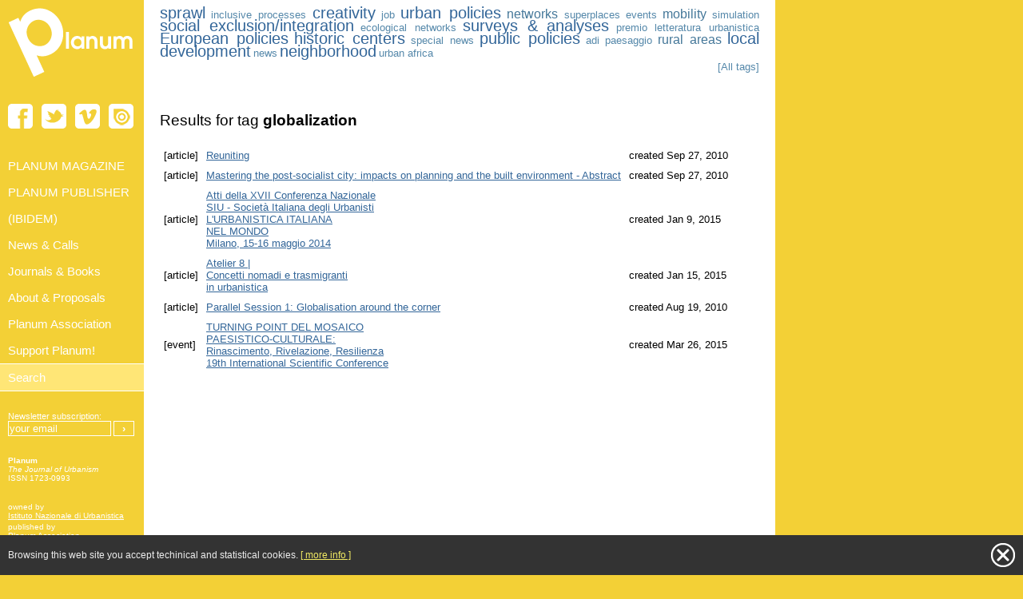

--- FILE ---
content_type: text/html; charset=UTF-8
request_url: http://planum.bedita.net/tag/globalization
body_size: 4264
content:
<!DOCTYPE html PUBLIC "-//W3C//DTD XHTML 1.0 Transitional//EN" "http://www.w3.org/TR/xhtml1/DTD/xhtml1-transitional.dtd">
<html xmlns="http://www.w3.org/1999/xhtml" xml:lang="en-GB" dir="ltr">
<head>
	<meta http-equiv="Content-Type" content="text/html; charset=utf-8" />
	<title>Planum - The journal of Urbanism</title>
	<link rel="icon" href="/favicon.ico" type="image/x-icon" />
	<link rel="shortcut icon" href="/favicon.ico" type="image/x-icon" />

	

<meta name="author" content="" />
<meta http-equiv="Content-Style-Type" content="text/css" />
<meta name="generator" content="BEdita 3.1" />
	<link href="http://purl.org/dc/elements/1.1/" rel="schema.DC" />
<meta name="DC.title" content="Planum - The journal of Urbanism" />
<meta name="DC.format" content="text/html" />
<meta name="DC.language" content="eng" />
<meta name="DC.publisher" content="Planum association" />
<meta name="DC.modified" content="2022-05-18 14:28:30" />
<meta name="DC.identifier" content="1" />
<meta name="DC.license" content="RES" />
	<meta name="keywords" content="urbanistica,urban planning,planning, architecture" />
	<meta name="robots" content="index, follow" />

	<link rel="stylesheet" type="text/css" href="/css/common.css" media='all' />
	<link rel="stylesheet" type="text/css" href="/css/screen-2cols.css" media='screen' />
	<link rel="stylesheet" type="text/css" href="/css/template.css" media='all' />
	
	<!--[if lt IE 7]>
		<style media="screen" type="text/css">
		.col1 {
		width:100%;
		}
		</style>
	<![endif]-->
	
	<link rel="stylesheet" type="text/css" href="/css/colorbox.css" />
	
	<script type="text/javascript" src="/js/jquery-1.4.2.min.js"></script>
	<script type="text/javascript" src="/js/jquery.corner.js"></script>
	<script type="text/javascript" src="/js/jquery.colorbox-min.js"></script>
	<script type="text/javascript" src="/js/jquery.cookie.js"></script>
	<script type="text/javascript" src="/js/js.cookie.min.js"></script>
	<script type="text/javascript" src="/js/common.js"></script>

	

	
<link href="http://planum.bedita.net/rss/journals-books" type="application/rss+xml" rel="alternate" title="Journals &amp; Books" />
<link href="http://planum.bedita.net/rss/events-news" type="application/rss+xml" rel="alternate" title="News &amp; Calls" />
<link href="http://planum.bedita.net/rss/planum-publisher" type="application/rss+xml" rel="alternate" title="PLANUM PUBLISHER" />
<link href="http://planum.bedita.net/rss/ibidem-1" type="application/rss+xml" rel="alternate" title="(IBIDEM)" />
	


<style type="text/css">

#privacypolicy {
	display: none;
	position: fixed;
	bottom: 0;
	width: 100%;
	min-height: 50px;
	padding: 10px;
	padding-right: 50px;
	background-color: #333;
	color: #eee;
	font-size: 12px;
	box-sizing: border-box;
	z-index: 1000;
}
#privacypolicy > div {
	display: table;
	width: 100%;
	height: 30px;
	border: 0;
}
#privacypolicy p {
	display: table-cell;
	vertical-align: middle;
	margin: 0;
}

#privacypolicy .close-privacy {
	position: absolute;
	right: 10px;
	top: 10px;
	width: 30px;
	height: 30px;
	background: transparent url('../img/close-btn.png') top left no-repeat;
	text-indent: 100%;
	white-space: nowrap;
	overflow: hidden;
	outline: 0;
	cursor: pointer;
}
#privacypolicy a { color: #F0E963; }

</style>
</head>

<body>
<div id="privacypolicy">
	<div>
		<p>Browsing this web site you accept techinical and statistical cookies. <a title="close banner" class="close-privacy js-close-privacy">close</a> <a href="/cookiepolicy-planum.html" title="Click to get more information about privacy and cookies" target="_blank">[ more info ]</a></p>
	</div>
</div>

<div id="main">
	<div class="colmask leftmenu">
		<div class="colright">
			<div class="col1wrap">
				<!-- BODY COLUMN - col2 -->
				<div class="col1">
					<div id="header">
						<!-- tags -->
		<div class="tags">
		<p>
		
						
			<a title="Search for sprawl [8]" class="largeTag " href="/tag/sprawl">sprawl</a>
					
						
			<a title="Search for inclusive processes [1]" class="smallTag normalTag" href="/tag/inclusive-processes">inclusive processes</a>
					
						
			<a title="Search for creativity [8]" class="largeTag normalTag" href="/tag/creativity">creativity</a>
					
						
			<a title="Search for job [1]" class="smallTag normalTag" href="/tag/job">job</a>
					
						
			<a title="Search for urban policies [21]" class="largeTag normalTag" href="/tag/urban-policies">urban policies</a>
					
						
			<a title="Search for networks [5]" class="mediumTag normalTag" href="/tag/networks">networks</a>
					
						
			<a title="Search for superplaces [3]" class="smallTag normalTag" href="/tag/superplaces">superplaces</a>
					
						
			<a title="Search for events [2]" class="smallTag normalTag" href="/tag/events">events</a>
					
						
			<a title="Search for mobility [7]" class="mediumTag normalTag" href="/tag/mobility">mobility</a>
					
						
			<a title="Search for simulation [1]" class="smallTag normalTag" href="/tag/simulation">simulation</a>
					
						
			<a title="Search for social exclusion/integration [29]" class="largeTag normalTag" href="/tag/social-exclusion-integration">social exclusion/integration</a>
					
						
			<a title="Search for ecological networks [1]" class="smallTag normalTag" href="/tag/ecological-networks">ecological networks</a>
					
						
			<a title="Search for surveys & analyses [10]" class="largeTag normalTag" href="/tag/surveys-analyses">surveys & analyses</a>
					
						
			<a title="Search for premio letteratura urbanistica [1]" class="smallTag normalTag" href="/tag/premio-letteratura-urbanistica">premio letteratura urbanistica</a>
					
						
			<a title="Search for European policies [8]" class="largeTag normalTag" href="/tag/european-policies">European policies</a>
					
						
			<a title="Search for historic centers [12]" class="largeTag normalTag" href="/tag/historic-centers">historic centers</a>
					
						
			<a title="Search for special news [1]" class="smallTag normalTag" href="/tag/special-news">special news</a>
					
						
			<a title="Search for public policies [11]" class="largeTag normalTag" href="/tag/public-policies">public policies</a>
					
						
			<a title="Search for adi [1]" class="smallTag normalTag" href="/tag/adi">adi</a>
					
						
			<a title="Search for paesaggio [1]" class="smallTag normalTag" href="/tag/paesaggio">paesaggio</a>
					
						
			<a title="Search for rural areas [5]" class="mediumTag normalTag" href="/tag/rural-areas">rural areas</a>
					
						
			<a title="Search for local development [15]" class="largeTag normalTag" href="/tag/local-development">local development</a>
					
						
			<a title="Search for news [2]" class="smallTag normalTag" href="/tag/news">news</a>
					
						
			<a title="Search for neighborhood [13]" class="largeTag normalTag" href="/tag/neighborhood">neighborhood</a>
					
						
			<a title="Search for urban africa [1]" class="smallTag normalTag" href="/tag/urban-africa">urban africa</a>
							</p>

				<p style="text-align: right;"><a href="/tags" class="smallTag" title="Browse all tags">[All tags]</a></p>
			</div>
	
	
					</div>
					


		


<h2>Results for tag <span style="font-weight: bold;">globalization</span></h2>




	<div class="listItem" style="margin-bottom: 30px;">
		<h2 style="margin-bottom: 20px;"></h2>
		<table class="searchresults">
				<tr>
						<td>[article]</td>
			<td><a href="/reuniting" title="open Reuniting">Reuniting</a></td>
			<td style="white-space: nowrap;">created Sep 27, 2010</td>
				<tr>
						<td>[article]</td>
			<td><a href="/mastering-the-post-socialist-city-impacts-on-planning-and-the-built-environment-abstract" title="open Mastering the post-socialist city: impacts on planning and the built environment - Abstract">Mastering the post-socialist city: impacts on planning and the built environment - Abstract</a></td>
			<td style="white-space: nowrap;">created Sep 27, 2010</td>
				<tr>
						<td>[article]</td>
			<td><a href="/xvii-conferenza-siu-2014-att-conferenza" title="open Atti della XVII Conferenza Nazionale</br>SIU - Società Italiana degli Urbanisti</br>L'URBANISTICA ITALIANA </br> NEL MONDO </br> Milano, 15-16 maggio 2014">Atti della XVII Conferenza Nazionale</br>SIU - Società Italiana degli Urbanisti</br>L'URBANISTICA ITALIANA </br> NEL MONDO </br> Milano, 15-16 maggio 2014</a></td>
			<td style="white-space: nowrap;">created Jan  9, 2015</td>
				<tr>
						<td>[article]</td>
			<td><a href="/xvii-conferenza-nazionale-siu-atelier-8" title="open Atelier 8 |</br> Concetti nomadi e trasmigranti</br>in urbanistica">Atelier 8 |</br> Concetti nomadi e trasmigranti</br>in urbanistica</a></td>
			<td style="white-space: nowrap;">created Jan 15, 2015</td>
				<tr>
						<td>[article]</td>
			<td><a href="/parallel-session-1-globalisation-around-the-corner" title="open Parallel Session 1: Globalisation around the corner">Parallel Session 1: Globalisation around the corner</a></td>
			<td style="white-space: nowrap;">created Aug 19, 2010</td>
				<tr>
						<td>[event]</td>
			<td><a href="/turning-point-del-mosaico-paesistico-culturale-rinascimento-rivelazione-resilienza" title="open TURNING POINT DEL MOSAICO <br /> PAESISTICO-CULTURALE: <br /> Rinascimento, Rivelazione, Resilienza <br /> 19th International Scientific Conference">TURNING POINT DEL MOSAICO <br /> PAESISTICO-CULTURALE: <br /> Rinascimento, Rivelazione, Resilienza <br /> 19th International Scientific Conference</a></td>
			<td style="white-space: nowrap;">created Mar 26, 2015</td>
				</tr>
		</table>
	</div>

	<div class="listItem">
	
		</div>


				</div>
				<!-- Body col2 end -->
			</div>
			
			
			<!-- LEFT COLUMN - col 1 -->
			<div class="col2">
				<!-- logo + payoff -->
<div>
	<a href="/" title="home page">
		<img src="/img/planum-logo.png" alt="Planum – online magazine" title="Planum.net"/>
	</a>
</div>

<!-- social -->
<div id="social">
	<a href="https://www.facebook.com/planumnet" target="_blank" title="Planum Magazine on Facebook">
		<img src="/img/planum-facebook.png" alt="facebook" title="Planum Magazine on Facebook"/>
	</a>
	
	<a href="https://twitter.com/Planumnet" target="_blank" title="Planum Magazine on Twitter">
		<img src="/img/planum-twitter.png" alt="twitter" title="Planum Magazine on Twitter"/>
	</a>

	<a href="http://vimeo.com/user2531968" target="_blank" title="Planum Magazine on Vimeo">
		<img src="/img/planum-vimeo.png" alt="vimeo" title="Planum Magazine on Vimeo"/>
	</a>
	
	<a href="http://issuu.com/planumnet" target="_blank" title="Planum Magazine on Issue">
		<img src="/img/planum-issue.png" alt="issue" title="Planum Magazine on Issue"/>
	</a>
	
	
	
</div>
<div id="social_separator"></div>



	<!-- menu -->
	<div>
		<ul class="menu">
						<li><a href="/planum-magazine" class=""><span>PLANUM MAGAZINE</span></a></li>
						<li><a href="/planum-publisher" class=""><span>PLANUM PUBLISHER</span></a></li>
						<li><a href="/ibidem-1" class=""><span>(IBIDEM)</span></a></li>
						<li><a href="/events-news" class=""><span>News & Calls</span></a></li>
						<li><a href="/journals-books" class=""><span>Journals & Books</span></a></li>
						<li><a href="/about" class=""><span>About & Proposals</span></a></li>
						<li><a href="/partners" class=""><span>Planum Association</span></a></li>
						<li><a href="/support-planum" class=""><span>Support Planum!</span></a></li>
					</ul>
		
		<form id="searchEngine" action="/search" method="post">
			<input type="text" name="searchstring" class="menu" value="Search" id="searchButton" />
		</form>
	</div>
	
	
	
	<!-- more menu
	<div>
		<ul class="moremenu">
		<li><a href="/partners"><span>Partners</span></a></li>
		<li><a href="/about"><span>About</span></a></li>
		</ul>
	</div>
	-->
	
	</form>
	<div>
		<form action="/hashjob/newsletter_subscribe" method="post" id="newsletter">
		<p style="font-size: 11px;">
		Newsletter subscription:<br/>
			<input type="hidden" name="data[joinGroup][0][mail_group_id]" value="1"/>
			<input type="text" value="your email" class="email" name="data[newsletter_email]" />
			<input type="submit" value="&rsaquo;" class="submit" />
		</p>
		</form>
	</div>

<!-- Planum -->
<div>
	<p><b>Planum</b><br/><i>The Journal of Urbanism</i><br/>ISSN 1723-0993</p>
</div>

<!-- owned -->
<div>
	<p>owned by<br/>
	<a href="http://www.inu.it" target="_blank">Istituto Nazionale di Urbanistica</a></p>
	<p>published by<br/>
	<a href="/planum-association" target="_blank">Planum Association</a></p>
</div>

<!-- supported -->
<div>
	<p>supported by</p>
	<p><a href="http://www.inu.it" target="_blank">Istituto Nazionale di Urbanistica</a></p>
	<p><a href="http://www.societaurbanisti.it" target="_blank">Società Italiana degli Urbanisti</a></p>
	<p><a href="http://www.arch.polimi.it" target="_blank">Scuola di Architettura e Società Politecnico di Milano</a></p>
	<p><a href="http://www.diap.polimi.it" target="_blank">Dipartimento di Architettura e Studi Urbani Politecnico di Milano</a></p>
	<p><a href="http://www.architettura.uniroma3.it" target="_blank">Dipartimento di Architettura Università degli Studi di Roma Tre</a></p>
</div>


<!-- supported -->
<div>
	<p>RSS feeds:</p>
			<p><a href="/rss/journals-books" tilte="news feed for Journals & Books">[RSS] Journals & Books</a></p>
			<p><a href="/rss/events-news" tilte="news feed for News & Calls">[RSS] News & Calls</a></p>
			<p><a href="/rss/planum-publisher" tilte="news feed for PLANUM PUBLISHER">[RSS] PLANUM PUBLISHER</a></p>
			<p><a href="/rss/ibidem-1" tilte="news feed for (IBIDEM)">[RSS] (IBIDEM)</a></p>
	</div>
			</div>
			
			<!-- Left col 1 end -->
		</div>
	</div>

	<div id="footer">
	<p>ISSN 1723-0993 | Registered at Court of Rome 4/12/2001, num. 514/2001</p>
	<p>Web site realized by <a title="open BEdita.com" href="http://www.channelweb.it" target="_blank">ChannelWeb</a> & Planum Association |
	Powered by <a rel="generator" title="BEdita Semantic Content Management Framework" href="http://www.bedita.com" target="_blank">BEdita 3</a>
	</p>
</div>
</div>


<script type="text/javascript">

  var _gaq = _gaq || [];
  _gaq.push(['_setAccount', 'UA-22623745-4']);
  _gaq.push(['_setDomainName', '.planum.net']);
  _gaq.push(['_trackPageview']);

  (function() {
    var ga = document.createElement('script'); ga.type = 'text/javascript'; ga.async = true;
    ga.src = ('https:' == document.location.protocol ? 'https://ssl' : 'http://www') + '.google-analytics.com/ga.js';
    var s = document.getElementsByTagName('script')[0]; s.parentNode.insertBefore(ga, s);
  })();

</script>


</body>
</html>